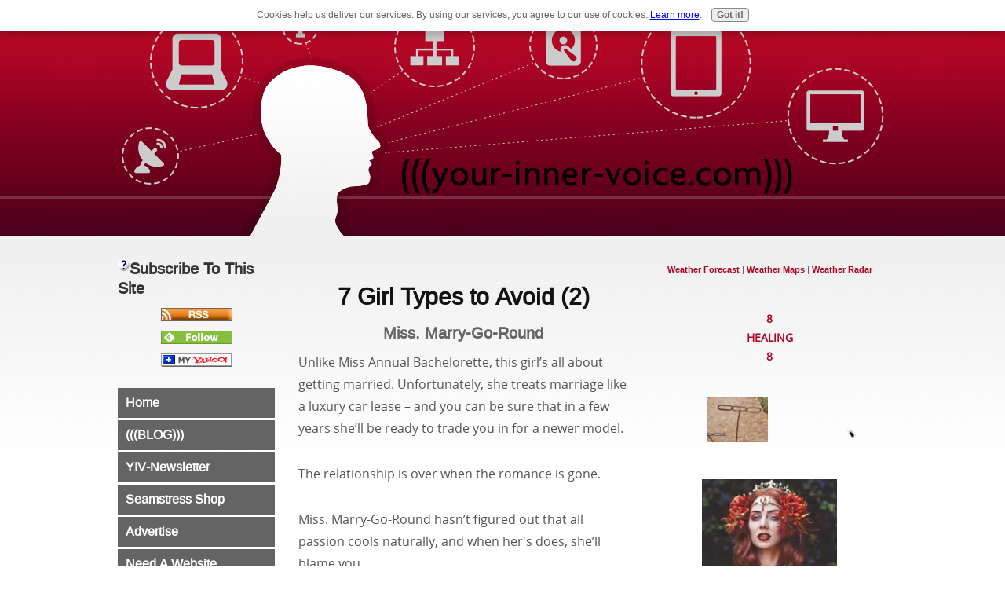

--- FILE ---
content_type: text/html; charset=UTF-8
request_url: https://www.your-inner-voice.com/7-Girl-Types-to-Avoid2.html
body_size: 18242
content:
<!DOCTYPE HTML>
<html>
<head><meta http-equiv="content-type" content="text/html; charset=UTF-8"><title>7 Girl Types to Avoid (2) </title><meta name="description" content="7 Girl Types to Avoid (2) ">
<!-- start: tool_blocks.sbi_html_head -->
<link rel="canonical" href="https://www.your-inner-voice.com/7-Girl-Types-to-Avoid2.html"/>
<link rel="alternate" type="application/rss+xml" title="RSS" href="https://www.your-inner-voice.com/your-inner-voice.xml">
<meta property="og:title" content="7 Girl Types to Avoid (2) "/>
<meta property="og:description" content="7 Girl Types to Avoid (2) "/>
<meta property="og:type" content="article"/>
<meta property="og:url" content="https://www.your-inner-voice.com/7-Girl-Types-to-Avoid2.html"/>
<meta property="og:image" content="https://www.your-inner-voice.com/Spiritual-growth-fb.jpg"/>
<meta property="fb:app_id" content="135059896582359"/>
<!-- SD -->
<script>var https_page=0</script>
<script src="https://www.your-inner-voice.com/sd/support-files/gdprcookie.js.pagespeed.jm.LyJeXqoTyT.js" async defer></script><!-- end: tool_blocks.sbi_html_head -->
<link href="/sd/support-files/A.style.css.pagespeed.cf.fznGJMdKDg.css" rel="stylesheet" type="text/css">
<!--[if IE 8]>
    <script type="text/javascript" src="/sd/support-files/fix.js"></script>
    <![endif]-->
<script>var FIX=FIX||{};</script>
<!--[if IE 8]>
    <script type="text/javascript">
        FIX.doEndOfHead();
    </script>
    <![endif]-->
</head>
<body><table cellpadding="0" id="PageWrapper">
<tr>
<td id="Header" colspan="3">
<div class="Liner">
</div>
</td>
</tr>
<tr>
<td id="NavColumn">
<div class="Liner">
<!-- start: tool_blocks.rssit -->
<div class="RSSbox">
<div class="questionMark"><a href="https://www.your-inner-voice.com/help/rss.html" onclick="javascript:window.open('https://www.your-inner-voice.com/help/rss.html','help','resizable,status,scrollbars,width=600,height=500');return false;"> <img src="[data-uri]" align="left" alt="XML RSS"></a>Subscribe To This Site</div>
<ul>
<li>
<a href="https://www.your-inner-voice.com/your-inner-voice.xml" target="new"><img style="padding-top:2px;" src="[data-uri]" alt="XML RSS"></a>
</li><li><a href="https://feedly.com/i/subscription/feed/https://www.your-inner-voice.com/your-inner-voice.xml" target="new" rel="nofollow"><img src="[data-uri]" alt="follow us in feedly"></a></li><li><a href="https://add.my.yahoo.com/rss?url=https://www.your-inner-voice.com/your-inner-voice.xml" target="new" rel="nofollow"><img src="[data-uri]" alt="Add to My Yahoo!"></a></li></ul>
</div><!-- end: tool_blocks.rssit -->
<!-- start: tool_blocks.navbar --><div class="Navigation"><ul><li class=""><a href="/">Home</a></li><li class=""><a href="/your-inner-voice-blog.html">(((BLOG)))</a></li><li class=""><a href="/subscribenow.html">YIV-Newsletter</a></li><li class=""><a href="/seamstress.html">Seamstress Shop</a></li><li class=""><a href="/advertise.html">Advertise</a></li><li class=""><a href="/websites.html">Need A Website</a></li><li class=""><a href="/aboutme.html">About Me</a></li><li class=""><a href="/Mission_Statement_your-inner-voice.html">Mission</a></li><li class=""><a href="/donate.html">Donate</a></li><li class=""><a href="/laundry-scrub-board.html"></a></li><li class=""><a href="/Beatitudes-Room-B-008.html"></a></li><li class=""><a href="/Writers-Contributors-at-your-inner-voice-com.html">Writers@Y.I.V.</a></li><li class=""><a href="/woman-men-dont-think-exist.html"></a></li><li class=""><a href="/Slavery-Chain-Cross.html"></a></li><li class=""><a href="/DrinkingWater.html"></a></li><li class=""><a href="/Golden-Rule.html"></a></li><li class=""><a href="/Human-Nature-to-take-advantage-of-one-each-other.html"></a></li><li class=""><a href="/Intelligence_versus_Action_1_plus_1.html"></a></li><li class=""><a href="/your-mama-just-died.html"></a></li><li class=""><a href="/1853-Half-Dime.html"></a></li><li class=""><a href="/horoscope-daily.html"></a></li><li class=""><a href="/Word-for-the-Week.html">WORD FOR THE WEEK</a></li><li class=""><a href="/Real_Discussion_Real_People-BB2.html">Discuss/Comment</a></li><li class=""><a href="/humble-farm-refuge-go-fund-me.html">HFR GoFundMe</a></li></ul></div>
<!-- end: tool_blocks.navbar -->
</div>
</td>
<td id="ContentColumn">
<div class="Liner"><p>
<h1 style="text-align: center">7 Girl Types to Avoid (2) </h1>
<h3 style="text-align: center">Miss. Marry-Go-Round</h3>
<p>Unlike Miss Annual Bachelorette, this girl’s all about getting married. Unfortunately, she treats marriage like a luxury car lease – and you can be sure that in a few years she’ll be ready to trade you in for a newer model. </p><p>The relationship is over when the romance is gone. </p><p>Miss. Marry-Go-Round hasn’t figured out that all passion cools naturally, and when her's does, she’ll blame you. </p><p>She’ll say, You weren’t the right one because when I find the right one, I’ll stay in this infatuated euphoria forever. </p><p><b>How she’ll lure you in:</b> She’s a virtuoso romancer, so dating her is like being on a permanent honeymoon. Plus, the fact that she’s been married before suggests that she’s not afraid of commitment. </p><p>If you’ve been dating women who can’t even whisper the “M” word, someone who’s practically sprinting down the aisle and introducing you as the future Mr. So-and-So is certainly seductive. </p><p><b>Spot her before you’re hooked:</b> Find out exactly how many times she’s been married. If she’ll soon outpace Liz Taylor – and her grooms are getting younger – that should stop you or at least make you pause. </p><p>If she’s been married two, three or four times, there’s a good chance that she could be married two or three or four more times.</p><p>Another indicator: If you suggest slowing things down, she gets impatient because you’re getting in the way of her next acquisition – you. </p><p>This is someone who’s used to getting what she wants. You become the thing she wants. </p><p>If you decide to take the plunge, at least make sure, get a fair pre-nup. </p><p><a href="https://www.your-inner-voice.com/7-Girl-Types-to-Avoid3.html">7 Girl Types to Avoid (3)</a> </p><p>(((your inner voice.com)))
<div class=" socializeIt socializeIt-responsive" style="border-color: #cccccc; border-width: 1px 1px 1px 1px; border-style: solid; box-sizing: border-box"></p><div style="overflow-x: auto;">
<table class="columns_block grid_block" border="0" style="width: 100%;"><tr><td class="column_0" style="width: 20%;vertical-align:top;">
<div class="shareHeader">
<strong class="ss-shareLabel" style="font-size: 16px;">Share this page:</strong>
<div id="whatsthis" style="font-size:11px;"><a href="#" onclick="open_whats_this(); return false;">What&rsquo;s this?</a></div>
</div>
</td><td class="column_1" style="width: 80%;vertical-align:top;">
<!-- start: tool_blocks.social_sharing -->
<div class="SocialShare SocialShareRegular"><a href="#" rel="noopener noreferrer" onclick="window.open('https://www.facebook.com/sharer.php?u='+ encodeURIComponent(document.location.href) +'&t=' + encodeURIComponent(document.title), 'sharer','toolbar=0,status=0,width=700,height=500,resizable=yes,scrollbars=yes');return false;" target="_blank" class="socialIcon facebook"><svg width="20" height="20" aria-hidden="true" focusable="false" data-prefix="fab" data-icon="facebook-square" role="img" xmlns="http://www.w3.org/2000/svg" viewBox="0 0 448 512"><path fill="currentColor" d="M400 32H48A48 48 0 0 0 0 80v352a48 48 0 0 0 48 48h137.25V327.69h-63V256h63v-54.64c0-62.15 37-96.48 93.67-96.48 27.14 0 55.52 4.84 55.52 4.84v61h-31.27c-30.81 0-40.42 19.12-40.42 38.73V256h68.78l-11 71.69h-57.78V480H400a48 48 0 0 0 48-48V80a48 48 0 0 0-48-48z" class=""></path></svg><span>Facebook</span></a><a href="#" rel="noopener noreferrer" onclick="window.open('https://twitter.com/intent/tweet?text=Reading%20about%20this:%20'+encodeURIComponent(document.title)+'%20-%20' + encodeURIComponent(document.location.href), 'sharer','toolbar=0,status=0,width=700,height=500,resizable=yes,scrollbars=yes');return false;" target="_blank" class="socialIcon twitter"><svg width="20" height="20" aria-hidden="true" focusable="false" data-prefix="fab" data-icon="twitter-square" role="img" viewBox="0 0 1200 1227" fill="none" xmlns="http://www.w3.org/2000/svg"><path d="M714.163 519.284L1160.89 0H1055.03L667.137 450.887L357.328 0H0L468.492 681.821L0 1226.37H105.866L515.491 750.218L842.672 1226.37H1200L714.137 519.284H714.163ZM569.165 687.828L521.697 619.934L144.011 79.6944H306.615L611.412 515.685L658.88 583.579L1055.08 1150.3H892.476L569.165 687.854V687.828Z" fill="currentColor"></path></svg><span>X</span></a><a href="#" rel="noopener noreferrer" onclick="var script = document.createElement('script');script.setAttribute('type','text/javascript');script.setAttribute('src', 'https://assets.pinterest.com/js/pinmarklet.js');document.getElementsByTagName('head')[0].appendChild(script);return false" target="_blank" class="socialIcon pinterest"><svg width="20" height="20" aria-hidden="true" focusable="false" data-prefix="fab" data-icon="pinterest-square" role="img" xmlns="http://www.w3.org/2000/svg" viewBox="0 0 448 512"><path fill="currentColor" d="M448 80v352c0 26.5-21.5 48-48 48H154.4c9.8-16.4 22.4-40 27.4-59.3 3-11.5 15.3-58.4 15.3-58.4 8 15.3 31.4 28.2 56.3 28.2 74.1 0 127.4-68.1 127.4-152.7 0-81.1-66.2-141.8-151.4-141.8-106 0-162.2 71.1-162.2 148.6 0 36 19.2 80.8 49.8 95.1 4.7 2.2 7.1 1.2 8.2-3.3.8-3.4 5-20.1 6.8-27.8.6-2.5.3-4.6-1.7-7-10.1-12.3-18.3-34.9-18.3-56 0-54.2 41-106.6 110.9-106.6 60.3 0 102.6 41.1 102.6 99.9 0 66.4-33.5 112.4-77.2 112.4-24.1 0-42.1-19.9-36.4-44.4 6.9-29.2 20.3-60.7 20.3-81.8 0-53-75.5-45.7-75.5 25 0 21.7 7.3 36.5 7.3 36.5-31.4 132.8-36.1 134.5-29.6 192.6l2.2.8H48c-26.5 0-48-21.5-48-48V80c0-26.5 21.5-48 48-48h352c26.5 0 48 21.5 48 48z" class=""></path></svg><span>Pinterest</span></a><a href="#" rel="noopener noreferrer" onclick="window.open('https://www.tumblr.com/share/link?url='+ encodeURIComponent(document.location.href) + '&name='+ encodeURIComponent(document.title), 'sharer','toolbar=0,status=0,width=700,height=500,resizable=yes,scrollbars=yes');return false;" target="_blank" class="socialIcon tumblr"><svg width="20" height="20" aria-hidden="true" focusable="false" data-prefix="fab" data-icon="tumblr-square" role="img" xmlns="http://www.w3.org/2000/svg" viewBox="0 0 448 512"><path fill="currentColor" d="M400 32H48C21.5 32 0 53.5 0 80v352c0 26.5 21.5 48 48 48h352c26.5 0 48-21.5 48-48V80c0-26.5-21.5-48-48-48zm-82.3 364.2c-8.5 9.1-31.2 19.8-60.9 19.8-75.5 0-91.9-55.5-91.9-87.9v-90h-29.7c-3.4 0-6.2-2.8-6.2-6.2v-42.5c0-4.5 2.8-8.5 7.1-10 38.8-13.7 50.9-47.5 52.7-73.2.5-6.9 4.1-10.2 10-10.2h44.3c3.4 0 6.2 2.8 6.2 6.2v72h51.9c3.4 0 6.2 2.8 6.2 6.2v51.1c0 3.4-2.8 6.2-6.2 6.2h-52.1V321c0 21.4 14.8 33.5 42.5 22.4 3-1.2 5.6-2 8-1.4 2.2.5 3.6 2.1 4.6 4.9l13.8 40.2c1 3.2 2 6.7-.3 9.1z" class=""></path></svg><span>Tumblr</span></a><a href="#" rel="noopener noreferrer" onclick="window.open('https://reddit.com/submit?url='+ encodeURIComponent(document.location.href) + '&title=' + encodeURIComponent(document.title), 'sharer','toolbar=0,status=0,width=700,height=500,resizable=yes,scrollbars=yes');return false;" target="_blank" class="socialIcon reddit"><svg width="20" height="20" aria-hidden="true" focusable="false" data-prefix="fab" data-icon="reddit-square" role="img" xmlns="http://www.w3.org/2000/svg" viewBox="0 0 448 512"><path fill="currentColor" d="M283.2 345.5c2.7 2.7 2.7 6.8 0 9.2-24.5 24.5-93.8 24.6-118.4 0-2.7-2.4-2.7-6.5 0-9.2 2.4-2.4 6.5-2.4 8.9 0 18.7 19.2 81 19.6 100.5 0 2.4-2.3 6.6-2.3 9 0zm-91.3-53.8c0-14.9-11.9-26.8-26.5-26.8-14.9 0-26.8 11.9-26.8 26.8 0 14.6 11.9 26.5 26.8 26.5 14.6 0 26.5-11.9 26.5-26.5zm90.7-26.8c-14.6 0-26.5 11.9-26.5 26.8 0 14.6 11.9 26.5 26.5 26.5 14.9 0 26.8-11.9 26.8-26.5 0-14.9-11.9-26.8-26.8-26.8zM448 80v352c0 26.5-21.5 48-48 48H48c-26.5 0-48-21.5-48-48V80c0-26.5 21.5-48 48-48h352c26.5 0 48 21.5 48 48zm-99.7 140.6c-10.1 0-19 4.2-25.6 10.7-24.1-16.7-56.5-27.4-92.5-28.6l18.7-84.2 59.5 13.4c0 14.6 11.9 26.5 26.5 26.5 14.9 0 26.8-12.2 26.8-26.8 0-14.6-11.9-26.8-26.8-26.8-10.4 0-19.3 6.2-23.8 14.9l-65.7-14.6c-3.3-.9-6.5 1.5-7.4 4.8l-20.5 92.8c-35.7 1.5-67.8 12.2-91.9 28.9-6.5-6.8-15.8-11-25.9-11-37.5 0-49.8 50.4-15.5 67.5-1.2 5.4-1.8 11-1.8 16.7 0 56.5 63.7 102.3 141.9 102.3 78.5 0 142.2-45.8 142.2-102.3 0-5.7-.6-11.6-2.1-17 33.6-17.2 21.2-67.2-16.1-67.2z" class=""></path></svg><span>Reddit</span></a><a href="#" rel="noopener noreferrer" onclick="window.open('https://api.whatsapp.com/send?text='+encodeURIComponent(document.location.href), 'sharer','toolbar=0,status=0,width=700,height=500,resizable=yes,scrollbars=yes');return false;" target="_blank" class="socialIcon whatsapp"><svg width="20" height="20" aria-hidden="true" focusable="false" data-prefix="fab" data-icon="whatsapp-square" role="img" xmlns="http://www.w3.org/2000/svg" viewBox="0 0 448 512"><path fill="currentColor" d="M224 122.8c-72.7 0-131.8 59.1-131.9 131.8 0 24.9 7 49.2 20.2 70.1l3.1 5-13.3 48.6 49.9-13.1 4.8 2.9c20.2 12 43.4 18.4 67.1 18.4h.1c72.6 0 133.3-59.1 133.3-131.8 0-35.2-15.2-68.3-40.1-93.2-25-25-58-38.7-93.2-38.7zm77.5 188.4c-3.3 9.3-19.1 17.7-26.7 18.8-12.6 1.9-22.4.9-47.5-9.9-39.7-17.2-65.7-57.2-67.7-59.8-2-2.6-16.2-21.5-16.2-41s10.2-29.1 13.9-33.1c3.6-4 7.9-5 10.6-5 2.6 0 5.3 0 7.6.1 2.4.1 5.7-.9 8.9 6.8 3.3 7.9 11.2 27.4 12.2 29.4s1.7 4.3.3 6.9c-7.6 15.2-15.7 14.6-11.6 21.6 15.3 26.3 30.6 35.4 53.9 47.1 4 2 6.3 1.7 8.6-1 2.3-2.6 9.9-11.6 12.5-15.5 2.6-4 5.3-3.3 8.9-2 3.6 1.3 23.1 10.9 27.1 12.9s6.6 3 7.6 4.6c.9 1.9.9 9.9-2.4 19.1zM400 32H48C21.5 32 0 53.5 0 80v352c0 26.5 21.5 48 48 48h352c26.5 0 48-21.5 48-48V80c0-26.5-21.5-48-48-48zM223.9 413.2c-26.6 0-52.7-6.7-75.8-19.3L64 416l22.5-82.2c-13.9-24-21.2-51.3-21.2-79.3C65.4 167.1 136.5 96 223.9 96c42.4 0 82.2 16.5 112.2 46.5 29.9 30 47.9 69.8 47.9 112.2 0 87.4-72.7 158.5-160.1 158.5z" class=""></path></svg><span>WhatsApp</span></a><a href="#" rel="noopener noreferrer" onclick="window.open('https://www.facebook.com/dialog/send?app_id=135059896582359&link='+encodeURIComponent(document.location.href)+'&redirect_uri='+encodeURIComponent(document.location.href), 'sharer','toolbar=0,status=0,width=850,height=500,resizable=yes,scrollbars=yes');return false;" target="_blank" class="socialIcon messenger"><svg width="20" height="20" aria-hidden="true" focusable="false" data-prefix="fab" data-icon="facebook-messenger" role="img" xmlns="http://www.w3.org/2000/svg" viewBox="0 0 512 512"><path fill="currentColor" d="M256.55 8C116.52 8 8 110.34 8 248.57c0 72.3 29.71 134.78 78.07 177.94 8.35 7.51 6.63 11.86 8.05 58.23A19.92 19.92 0 0 0 122 502.31c52.91-23.3 53.59-25.14 62.56-22.7C337.85 521.8 504 423.7 504 248.57 504 110.34 396.59 8 256.55 8zm149.24 185.13l-73 115.57a37.37 37.37 0 0 1-53.91 9.93l-58.08-43.47a15 15 0 0 0-18 0l-78.37 59.44c-10.46 7.93-24.16-4.6-17.11-15.67l73-115.57a37.36 37.36 0 0 1 53.91-9.93l58.06 43.46a15 15 0 0 0 18 0l78.41-59.38c10.44-7.98 24.14 4.54 17.09 15.62z" class=""></path></svg><span>Messenger</span></a></div>
<!-- end: tool_blocks.social_sharing -->
</td></tr></table>
</div>
<div class="socialize-pay-it-forward-wrapper" style="background:#FFFF33;">
<details class="socialize-pay-it-forward">
<summary>Enjoy this page? Please pay it forward. Here's how...</summary>
<p>Would you prefer to share this page with others by linking to it?</p>
<ol>
<li>Click on the HTML link code below.</li>
<li>Copy and paste it, adding a note of your own, into your blog, a Web page, forums, a blog comment,
your Facebook account, or anywhere that someone would find this page valuable.</li>
</ol>
<script>var l=window.location.href,d=document;document.write('<form action="#"><div style="text-align:center"><textarea cols="50" rows="2" onclick="this.select();">&lt;a href="'+l+'"&gt;'+d.title+'&lt;/a&gt;</textarea></div></form>');</script>
</details>
</div>
</div>
<!-- start: tool_blocks.footer -->
<div class="page_footer_container">
<div class="page_footer_content">
<div class="page_footer_liner" style="white-space:pre-line"><hr class="page_footer_divider_above"><div class="page_footer_text"><a href="http://proof.sitesell.com/thevoice.html" rel="noopener" target="_blank" title="Join us!">-- Work From Home --
© Copyright 2010 your-inner-voice.com
All rights reserved without permission.</a></div><hr class="page_footer_divider_below"></div>
</div><div class="powered_by_sbi_banner">
<p><a href="http://www.sitesell.com/thevoice.html" rel="noopener nofollow" target="_blank"><img src="[data-uri]" border="0" alt="SBI"></a><br><a href="http://www.sitesell.com/thevoice.html" rel="noopener nofollow" target="_blank"><strong>SBI!</strong></a></p>
</div></div>
<!-- end: tool_blocks.footer -->
</div>
</td>
<td id="ExtraColumn">
<div class="Liner">
<!-- start: shared_blocks.98474278#Converted RC default -->
<div id="google_translate_element"></div><script>function googleTranslateElementInit(){new google.translate.TranslateElement({pageLanguage:'en',layout:google.translate.TranslateElement.InlineLayout.SIMPLE},'google_translate_element');}</script><script src="//translate.google.com/translate_a/element.js?cb=googleTranslateElementInit"></script>
<a href="http://www.accuweather.com/en/us/atlanta-ga/30301/weather-forecast/12985_pc" class="aw-widget-legal">
<!--
By accessing and/or using this code snippet, you agree to AccuWeather’s terms and conditions (in English) which can be found at http://www.accuweather.com/en/free-weather-widgets/terms and AccuWeather’s Privacy Statement (in English) which can be found at http://www.accuweather.com/en/privacy.
-->
</a><div id="awcc1450405688487" class="aw-widget-current" data-locationkey="" data-unit="f" data-language="en-us" data-useip="true" data-uid="awcc1450405688487"></div><script src="https://oap.accuweather.com/launch.js"></script>
<p style="text-align: center"><span style="color: #; font-family: arial, helvetica, verdana, sans-serif; font-size: 11px"><a href="http://www.accuweather.com/us/GA/ATLANTA/30301/city-weather-forecast.asp?partner=accuweather&amp;traveler=0" style="color: #" onclick="return FIX.track(this);">Weather Forecast</a> | <a href="http://www.accuweather.com/maps-satellite.asp" style="color: #" onclick="return FIX.track(this);">Weather Maps</a> | <a href="http://www.accuweather.com/index-radar.asp" style="color: #" onclick="return FIX.track(this);">Weather Radar</a></p></p></P>
</p><p><p style="text-align: center"><span id="liveclock" style="position:absolute:0;top:0;"><P style='text-align: center'>
</span><P style='text-align: center'>
</P><p style="text-align: center">
<p></p>
</p><p>
</p><p><p style="text-align: center"><p style="text-align: center"><span style="background-color: #">
<p style="text-align: center"><a href="https://www.your-inner-voice.com/power_of_eight.html" onclick="return FIX.track(this);"><P style='text-align: center'>8<br>HEALING<br>8</a></p>
</p><p>
<div class="ImageBlock ImageBlockRight"><a href="https://www.your-inner-voice.com/Ant_Wisdom.html" onclick="return FIX.track(this);"><img src="https://www.your-inner-voice.com/images/antanimated.gif" width="77" height="57.4933333333333" data-pin-media="https://www.your-inner-voice.com/images/antanimated.gif" style="width: 77px; height: auto"></a></div>
<p>
</p><p><p style="text-align: center">
<div class="ImageBlock ImageBlockCenter"><a href="https://www.your-inner-voice.com/Slavery-Chain-Cross.html" onclick="return FIX.track(this);"><img src="[data-uri]" width="77" height="57.4933333333333" data-pin-media="https://www.your-inner-voice.com/images/slaverychaincrossoriginalps.jpg" style="width: 77px; height: auto"></a></div>
<p>
</p><p>
</p><p><p style="text-align: center">
<div class="ImageBlock ImageBlockCenter"><a href="https://www.your-inner-voice.com/horoscope-daily.html" onclick="return FIX.track(this);"><img src="https://www.your-inner-voice.com/images/xhoroscope1.jpg.pagespeed.ic.0eRyRzbhS6.webp" width="172" height="149.686486486486" alt="Horoscope" title="Horoscope" data-pin-media="https://www.your-inner-voice.com/images/horoscope1.jpg" style="width: 172px; height: auto"></a></div>
<p style="text-align: center"><a href="https://www.your-inner-voice.com/horoscope-daily.html" onclick="return FIX.track(this);">Read Your Horoscope!</a></p>
<div class="ImageBlock ImageBlockCenter"><img src="https://www.your-inner-voice.com/images/addesign1.gif" width="172" height="22.0512820512821" data-pin-media="https://www.your-inner-voice.com/images/addesign1.gif" style="width: 172px; height: auto"></div>
<div class="ImageBlock ImageBlockLeft"><a href="https://www.your-inner-voice.com/Ant_Wisdom.html" onclick="return FIX.track(this);"><img src="https://www.your-inner-voice.com/images/antanimated.gif" width="77" height="57.4933333333333" data-pin-media="https://www.your-inner-voice.com/images/antanimated.gif" style="width: 77px; height: auto"></a></div>
</p><p><p style="text-align: center"><a href="https://www.your-inner-voice.com/Thought-for-the-DAY.html"><IMG SRC="https://www.your-inner-voice.com/images/xthought-for-the-day-21737521.jpg.pagespeed.ic.B9zHbCYw1b.webp"><br></a>
<p><a href="https://www.your-inner-voice.com/Thought-for-the-DAY.html" onclick="return FIX.track(this);"><P style='text-align: center'>THOUGHT FOR TODAY</a></p>
</p><p>
</p><p><p style="text-align: center">
<div class="ImageBlock ImageBlockCenter"><a href="https://www.your-inner-voice.com/seamstress.html" onclick="return FIX.track(this);"><img src="https://www.your-inner-voice.com/images/xnita20110062.jpg.pagespeed.ic.ZG6rRV_IJa.webp" width="172" height="150.5" alt="Nita" title="Nita" data-pin-media="https://www.your-inner-voice.com/images/nita20110062.jpg" style="width: 172px; height: auto"></a></div>
<p style="text-align: center"><a href="https://www.your-inner-voice.com/seamstress.html" onclick="return FIX.track(this);"><span style="color: black;"><b>Nita’s Seamstress Shop</b></span><br/>"May my work speak for me?"</a></p>
<div class="ImageBlock ImageBlockCenter"><a href="https://www.your-inner-voice.com/BakersPaintingCo.html" onclick="return FIX.track(this);"><img src="[data-uri]" width="162" height="121.5" alt="Baker&apos;s Painting/Pressure Washing" title="Baker&apos;s Painting/Pressure Washing" data-pin-media="https://www.your-inner-voice.com/images/jefferybaker.jpg" style="width: 162px; height: auto"></a></div>
<p style="text-align: center;"><a href="https://www.your-inner-voice.com/BakersPaintingCo.html" onclick="return FIX.track(this);">Jeffery Baker's<br/> Painting and Pressure Washing</a></p>
<div class="fb-page" data-href="https://www.facebook.com/Your-Inner-Voicecom-354872664692250/" data-tabs="timeline" data-small-header="false" data-adapt-container-width="true" data-hide-cover="false" data-show-facepile="true"></div>
<div class="ImageBlock ImageBlockCenter"><a href="https://www.your-inner-voice.com/humble-farm-refuge-gofundme.html" onclick="return FIX.track(this);"><img src="https://www.your-inner-voice.com/images/xshedhfr225.jpg.pagespeed.ic.sFpYtfhZ4l.webp" width="172" height="93.2622222222222" data-pin-media="https://www.your-inner-voice.com/images/shedhfr225.jpg" style="width: 172px; height: auto"></a></div>
<div class="ImageBlock ImageBlockRight"><a href="https://www.your-inner-voice.com/Ant_Wisdom.html" onclick="return FIX.track(this);"><img src="https://www.your-inner-voice.com/images/antanimated.gif" width="77" height="57.4933333333333" data-pin-media="https://www.your-inner-voice.com/images/antanimated.gif" style="width: 77px; height: auto"></a></div>
<div class="ImageBlock ImageBlockCenter"><a href="https://www.your-inner-voice.com/laundry-scrub-board.html" onclick="return FIX.track(this);"><img src="https://www.your-inner-voice.com/images/xrubboard200.jpg.pagespeed.ic.AzJBhKZ9R7.webp" width="172" height="184.9" data-pin-media="https://www.your-inner-voice.com/images/rubboard200.jpg" style="width: 172px; height: auto"></a></div>
<p><a href="https://www.your-inner-voice.com/laundry-scrub-board.html" onclick="return FIX.track(this);">Those Were The Days?</a></p>
<div class="ImageBlock ImageBlockLeft"><a href="https://www.your-inner-voice.com/Ant_Wisdom.html" onclick="return FIX.track(this);"><img src="https://www.your-inner-voice.com/images/antanimated.gif" width="77" height="57.4933333333333" data-pin-media="https://www.your-inner-voice.com/images/antanimated.gif" style="width: 77px; height: auto"></a></div>
<p>
</p><p style="text-align: center"><p style="text-align: center">
<div class="ImageBlock ImageBlockCenter"><a href="https://www.your-inner-voice.com/MOONShine.html" onclick="return FIX.track(this);"><img src="https://www.your-inner-voice.com/images/xmoonshinegal.jpg.pagespeed.ic.aufst7_-wp.webp" width="172" height="193.094339622642" alt="Good Old Fashion Homemade Moonshine" title="Good Old Fashion Homemade Moonshine" data-pin-media="https://www.your-inner-voice.com/images/moonshinegal.jpg" style="width: 172px; height: auto"></a></div>
<p style="text-align: center"><a href="https://www.your-inner-voice.com/MOONShine.html" onclick="return FIX.track(this);">Let the moonshine through<br/>good stuff, if you love your country...?</a></p>
<div class="ImageBlock ImageBlockCenter"><a href="https://www.your-inner-voice.com/My-Higher-Consciousness.html" onclick="return FIX.track(this);"><img src="[data-uri]" width="172" height="128.104166666667" data-pin-media="https://www.your-inner-voice.com/images/Crystals1.jpg" style="width: 172px; height: auto"></a></div>
<p style="text-align: center"><a href="https://www.your-inner-voice.com/My-Higher-Consciousness.html" onclick="return FIX.track(this);">My Higher Consciousness<br/>Oneness</a></p>
<div class="ImageBlock ImageBlockCenter"><a href="https://www.your-inner-voice.com/My-Higher-Consciousness.html" onclick="return FIX.track(this);"><img src="https://www.your-inner-voice.com/images/antanimated.gif" width="77" height="57.4933333333333" data-pin-media="https://www.your-inner-voice.com/images/antanimated.gif" style="width: 77px; height: auto"></a></div>
<p style="text-align: center"><a href="https://www.your-inner-voice.com/Ant_Wisdom.html" onclick="return FIX.track(this);">Ant Wisdom</a></p><a href="https://www.your-inner-voice.com/My-Higher-Consciousness.html" onclick="return FIX.track(this);">
<p style="text-align: center">(((your inner voice.com)))</p></a><p style="text-align: center"><a href="https://www.your-inner-voice.com/donate.html" onclick="return FIX.track(this);">Donate!</a></p>
<h1 style="text-align: center"><a href="https://www.your-inner-voice.com/My-Higher-Consciousness.html" onclick="return FIX.track(this);"><span color="black"><P style='text-align: center'>↑ "</span><span color="#CC0033"><P style='text-align: center'>And the Bottom, Up!</span><span color="black"><P style='text-align: center'>" ↑</span></a></h1>
<p><a href="https://www.your-inner-voice.com/My-Higher-Consciousness.html" onclick="return FIX.track(this);"></p>
</p><p style="text-align: center"></a>
<!-- end: shared_blocks.98474278#Converted RC default -->
</div>
</td>
</tr>
<tr>
<td id="Footer" colspan="3">
<div class="Liner">
</div>
</td>
</tr>
</table>
<!--[if !IE 8]> -->
<script src="/sd/support-files/fix.js.pagespeed.jm.wjbfA7a5HW.js"></script>
<script>FIX.modernize();</script>
<!-- <![endif]-->
<script>FIX.doEndOfBody();</script>
<!-- start: tool_blocks.sbi_html_body_end -->
<script>var SS_PARAMS={pinterest_enabled:false,googleplus1_on_page:false,socializeit_onpage:false};</script> <div id="fb-root"></div>
<script async defer crossorigin="anonymous" src="https://connect.facebook.net/en_US/sdk.js#xfbml=1&version=v4.0&appId=135059896582359&autoLogAppEvents=1"></script><style>.g-recaptcha{display:inline-block}.recaptcha_wrapper{text-align:center}</style>
<script>if(typeof recaptcha_callbackings!=="undefined"){SS_PARAMS.recaptcha_callbackings=recaptcha_callbackings||[]};</script><script>(function(d,id){if(d.getElementById(id)){return;}var s=d.createElement('script');s.async=true;s.defer=true;s.src="/ssjs/ldr.js";s.id=id;d.getElementsByTagName('head')[0].appendChild(s);})(document,'_ss_ldr_script');</script><!-- end: tool_blocks.sbi_html_body_end -->
<!-- Generated at 10:28:48 25-Nov-2022 with techworld v93 -->
</body>
</html>
